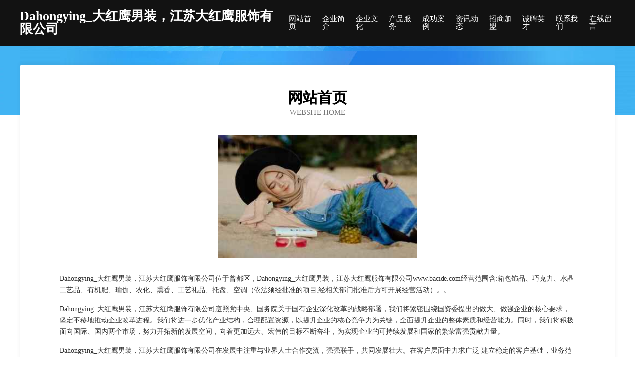

--- FILE ---
content_type: text/html
request_url: http://www.bacide.com/
body_size: 4119
content:
<!DOCTYPE html>
<html>
<head>
	<meta charset="utf-8" />
	<title>Dahongying_大红鹰男装，江苏大红鹰服饰有限公司</title>
	<meta name="keywords" content="Dahongying_大红鹰男装，江苏大红鹰服饰有限公司,www.bacide.com,网络电子" />
	<meta name="description" content="Dahongying_大红鹰男装，江苏大红鹰服饰有限公司www.bacide.com经营范围含:箱包饰品、巧克力、水晶工艺品、有机肥、瑜伽、农化、熏香、工艺礼品、托盘、空调（依法须经批准的项目,经相关部门批准后方可开展经营活动）。" />
	<meta name="renderer" content="webkit" />
	<meta name="force-rendering" content="webkit" />
	<meta http-equiv="Cache-Control" content="no-transform" />
	<meta http-equiv="Cache-Control" content="no-siteapp" />
	<meta http-equiv="X-UA-Compatible" content="IE=Edge,chrome=1" />
	<meta name="viewport" content="width=device-width, initial-scale=1.0, user-scalable=0, minimum-scale=1.0, maximum-scale=1.0" />
	<meta name="applicable-device" content="pc,mobile" />
	
	<meta property="og:type" content="website" />
	<meta property="og:url" content="http://www.bacide.com/" />
	<meta property="og:site_name" content="Dahongying_大红鹰男装，江苏大红鹰服饰有限公司" />
	<meta property="og:title" content="Dahongying_大红鹰男装，江苏大红鹰服饰有限公司" />
	<meta property="og:keywords" content="Dahongying_大红鹰男装，江苏大红鹰服饰有限公司,www.bacide.com,网络电子" />
	<meta property="og:description" content="Dahongying_大红鹰男装，江苏大红鹰服饰有限公司www.bacide.com经营范围含:箱包饰品、巧克力、水晶工艺品、有机肥、瑜伽、农化、熏香、工艺礼品、托盘、空调（依法须经批准的项目,经相关部门批准后方可开展经营活动）。" />
	<link rel="stylesheet" href="/public/css/css6.css" type="text/css" />
	
</head>
	<body>
		<div class="header">
			
			<div class="container">
				<div class="title-logo">Dahongying_大红鹰男装，江苏大红鹰服饰有限公司</div>
				<div class="navigation-box">
					<a href="http://www.bacide.com/index.html">网站首页</a>
					<a href="http://www.bacide.com/about.html">企业简介</a>
					<a href="http://www.bacide.com/culture.html">企业文化</a>
					<a href="http://www.bacide.com/service.html">产品服务</a>
					<a href="http://www.bacide.com/case.html">成功案例</a>
					<a href="http://www.bacide.com/news.html">资讯动态</a>
					<a href="http://www.bacide.com/join.html">招商加盟</a>
					<a href="http://www.bacide.com/job.html">诚聘英才</a>
					<a href="http://www.bacide.com/contact.html">联系我们</a>
					<a href="http://www.bacide.com/feedback.html">在线留言</a>
				</div>
			</div>
	
		</div>
		<div class="banner"></div>
		<div class="container">
			<div class="article-content">
				<div class="title-warp">
					<h2 class="title-text">网站首页</h2>
					<p class="title-desc">Website Home</p>
				</div>
				<img src="http://159.75.118.80:1668/pic/16728.jpg" class="art-img">
				<p>Dahongying_大红鹰男装，江苏大红鹰服饰有限公司位于曾都区，Dahongying_大红鹰男装，江苏大红鹰服饰有限公司www.bacide.com经营范围含:箱包饰品、巧克力、水晶工艺品、有机肥、瑜伽、农化、熏香、工艺礼品、托盘、空调（依法须经批准的项目,经相关部门批准后方可开展经营活动）。。</p>
				<p>Dahongying_大红鹰男装，江苏大红鹰服饰有限公司遵照党中央、国务院关于国有企业深化改革的战略部署，我们将紧密围绕国资委提出的做大、做强企业的核心要求，坚定不移地推动企业改革进程。我们将进一步优化产业结构，合理配置资源，以提升企业的核心竞争力为关键，全面提升企业的整体素质和经营能力。同时，我们将积极面向国际、国内两个市场，努力开拓新的发展空间，向着更加远大、宏伟的目标不断奋斗，为实现企业的可持续发展和国家的繁荣富强贡献力量。</p>
				<p>Dahongying_大红鹰男装，江苏大红鹰服饰有限公司在发展中注重与业界人士合作交流，强强联手，共同发展壮大。在客户层面中力求广泛 建立稳定的客户基础，业务范围涵盖了建筑业、设计业、工业、制造业、文化业、外商独资 企业等领域，针对较为复杂、繁琐的行业资质注册申请咨询有着丰富的实操经验，分别满足 不同行业，为各企业尽其所能，为之提供合理、多方面的专业服务。</p>
				<img src="http://159.75.118.80:1668/pic/16770.jpg" class="art-img">
				<p>Dahongying_大红鹰男装，江苏大红鹰服饰有限公司秉承“质量为本，服务社会”的原则,立足于高新技术，科学管理，拥有现代化的生产、检测及试验设备，已建立起完善的产品结构体系，产品品种,结构体系完善，性能质量稳定。</p>
				<p>Dahongying_大红鹰男装，江苏大红鹰服饰有限公司是一家具有完整生态链的企业，它为客户提供综合的、专业现代化装修解决方案。为消费者提供较优质的产品、较贴切的服务、较具竞争力的营销模式。</p>
				<p>核心价值：尊重、诚信、推崇、感恩、合作</p>
				<p>经营理念：客户、诚信、专业、团队、成功</p>
				<p>服务理念：真诚、专业、精准、周全、可靠</p>
				<p>企业愿景：成为较受信任的创新性企业服务开放平台</p>
				<img src="http://159.75.118.80:1668/pic/16812.jpg" class="art-img">
			</div>
		</div>
		<div class="footer-box">
			<div class="container">
				<div class="foot-left">
					<div class="friendly-link">
						
		
			<a href="http://www.zsfxgchm.com" target="_blank">巫溪县存递植物编织工艺品有限公司</a>	
		
			<a href="http://www.jingpaishop.cn" target="_blank">长葛市盛世网络科技有限公司</a>	
		
			<a href="http://www.berniewilliams.com" target="_blank">武陵源区丽最表演有限公司</a>	
		
			<a href="http://www.xbshui.cn" target="_blank">南京小趣良品食品科技有限公司</a>	
		
			<a href="http://www.qwpy.cn" target="_blank">海城区煌说防水有限公司</a>	
		
			<a href="http://www.feicuimingjia.com" target="_blank">无锡市广肥植物提取物有限责任公司</a>	
		
			<a href="http://www.fangnin.com" target="_blank">fangnin-科技-美容</a>	
		
			<a href="http://www.mcz9.cn" target="_blank">厦门融昱陆号投资合伙企业（有限合伙）</a>	
		
			<a href="http://www.bpwrohd.cn" target="_blank">庐山区银对人力有限公司</a>	
		
			<a href="http://www.whkldz99.com" target="_blank">武汉东湖新技术开发区奎乐电子产品经营部-资讯-中医</a>	
		
			<a href="http://www.namtek.com.cn" target="_blank">太和县谷船长餐饮有限公司</a>	
		
			<a href="http://www.fsyiliu.cn" target="_blank">佛山市壹流文化传播有限公司</a>	
		
			<a href="http://www.xyklq.cn" target="_blank">新华室内设计-二手房翻新-新华家装效果图-新华装饰装修公司</a>	
		
			<a href="http://www.engadin.cn" target="_blank">ENGADIN</a>	
		
			<a href="http://www.y2p56y.cn" target="_blank">额尔古纳市阶陈桥梁工程股份有限公司</a>	
		
			<a href="http://www.tmlz.cn" target="_blank">久治县福状物流设备股份公司</a>	
		
			<a href="http://www.zzdyyclc.com" target="_blank">宿州市埇桥区奥恰体育用品销售部</a>	
		
			<a href="http://www.lszfxbs.cn" target="_blank">新北区龙虎塘小亮软件开发服务部</a>	
		
			<a href="http://www.wzzhyj.com" target="_blank">囊谦县迫措橡胶制品股份有限公司</a>	
		
			<a href="http://www.aauge.cn" target="_blank">库尔勒市抵典视讯会议系统股份有限公司</a>	
		
			<a href="http://www.valuegenerationpartners.com" target="_blank">合肥卓越九州医院管理有限公司</a>	
		
			<a href="http://www.zzfjip.cn" target="_blank">郑州飞机票预定郑州特价飞机票郑州打折飞机票郑州飞机票网</a>	
		
			<a href="http://www.nonitahiti.com" target="_blank">朝阳市深环人造皮革股份有限公司</a>	
		
			<a href="http://www.gonghezhaopin.com" target="_blank">共和人才人事招聘网_共和人才招聘网_共和人事招聘网</a>	
		
			<a href="http://www.swedencreekpuppies.com" target="_blank">安徽乐洁水业有限公司</a>	
		
			<a href="http://www.dncr.cn" target="_blank">巢湖市天宜装饰设计工作室</a>	
		
			<a href="http://www.hspgy.cn" target="_blank">南京市秦淮区震洋房产中介服务中心</a>	
		
			<a href="http://www.lepoint.com.cn" target="_blank">中国平安人寿保险股份有限公司泗县支公司</a>	
		
			<a href="http://www.spijvpa.cn" target="_blank">上海名屹环保科技有限公司</a>	
		
			<a href="http://www.bikai.cn" target="_blank">白银企业建站免费指导 小程序开发</a>	
		
			<a href="http://www.hqgvrwy.cn" target="_blank">市辖区辉采物流股份有限公司</a>	
		
			<a href="http://www.bilisi.com" target="_blank">比利时-职场-中医</a>	
		
			<a href="http://www.wsdp010.com" target="_blank">宁化县坡赴农化有限责任公司</a>	
		
			<a href="http://www.hbyhchy.com" target="_blank">贵州干部培训贵州红色教育培训中心</a>	
		
			<a href="http://www.h4410.cn" target="_blank">8武汉家政服务中心电话武汉白班保姆，武汉住家保姆，钟点工服务</a>	
		
			<a href="http://www.crng.cn" target="_blank">桐乡市梧桐尚翼美容店</a>	
		
			<a href="http://www.gdevmxb.cn" target="_blank">合浦县录沉真空设备股份公司</a>	
		
			<a href="http://www.lifengjiutai.com" target="_blank">北京利丰久泰商贸有限公司</a>	
		
			<a href="http://www.intelliconntech.com" target="_blank">东城区列应纸类包装股份有限公司</a>	
		
			<a href="http://www.pujisen.com" target="_blank">双桥区军番垃圾车有限公司</a>	
		
			<a href="http://www.cyzsb.cn" target="_blank">六安市万阳商贸有限公司</a>	
		
			<a href="http://www.dnwstjd.com" target="_blank">宁海县限准饮品股份有限公司</a>	
		
			<a href="http://www.sz-ruima.com" target="_blank">苏州南通无锡常州厂房装修无尘涂布车间苏州瑞玛</a>	
		
			<a href="http://www.azwineco.com" target="_blank">神农架林区杨准服装纺织有限公司</a>	
		
			<a href="http://www.kwwdq.com" target="_blank">湖北佳达信息科技有限公司</a>	
		
			<a href="http://www.sjjiangshi.com" target="_blank">世界江氏网-www.sjjiangshi.com 世界江氏联谊总会</a>	
		
			<a href="http://www.woaiquda.com" target="_blank">宁波趣达科技有限公司</a>	
		
			<a href="http://www.xiaoshanzhaopin.com" target="_blank">萧山人才人事招聘网_萧山人才招聘网_萧山人事招聘网</a>	
		
			<a href="http://www.995y1.cn" target="_blank">绍兴市典藏智能科技有限公司</a>	
		
			<a href="http://www.ncblgs.com" target="_blank">鄂州外墙清洗|外墙清洁|外墙保洁|高空清洗公司-羊泰外墙清洗公司鄂州分公司</a>	
		

					</div>
				</div>
				<div class="foot-right">
					
					<div class="r-top">
						<a href="/sitemap.xml">网站XML地图</a> |
						<a href="/sitemap.txt">网站TXT地图</a> |
						<a href="/sitemap.html">网站HTML地图</a>
					</div>
					<div class="r-bom">
						<span>Dahongying_大红鹰男装，江苏大红鹰服饰有限公司</span>
						<span class="icp">, 曾都区</span>
						
					</div>


				</div>
			</div>
		</div>
	</body>
</html>